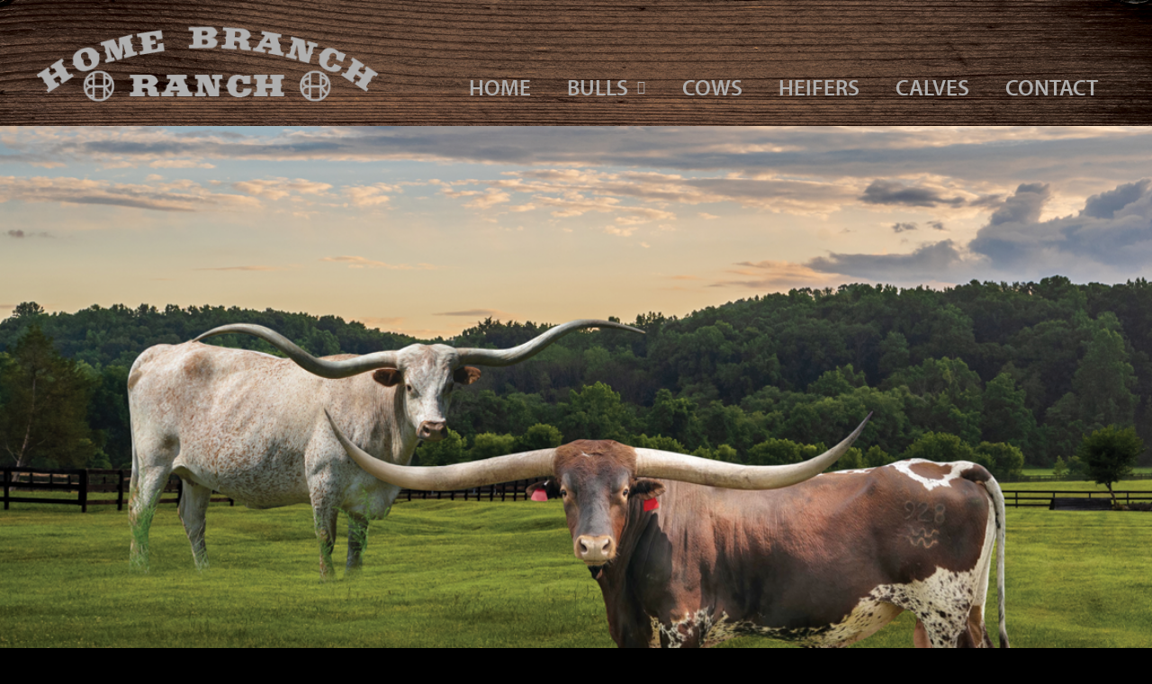

--- FILE ---
content_type: text/html; charset=utf-8
request_url: http://www.homebranchranch.com/Default.aspx?AnimalID=107997&Name=HBRMonikasLegacy
body_size: 71938
content:

<!DOCTYPE html>
<html>
<head id="Head1"><title>
	HBR Monikas Legacy
</title><meta name="Keywords" /><meta name="Description" /><meta name="copyright" content="2026&amp;nbsp;Home Branch Ranch" /><meta name="msvalidate.01" content="10AEC6DFD0F450EFBED6288FCA9D0301" />
        <meta name="viewport" content="width=device-width, initial-scale=1.0" />
    <style id="StylePlaceholder" type="text/css">
        </style><link href="/css/bootstrap.min.css" rel="stylesheet" /><link href="/font-awesome-4.7.0/css/font-awesome.min.css" rel="stylesheet" /><link rel="stylesheet" type="text/css" href="/javascript/magnific-popup/magnific-popup.css?v=1172017" />
    <script src="/javascript/HH_JScript.js" type="text/javascript"></script>
    <script src="/javascript/jquery-1.12.4.min.js" type="text/javascript"></script>
    <script src="/javascript/bootstrap.min.js" type="text/javascript"></script>    
    <script type="text/javascript" src='https://www.google.com/recaptcha/api.js'></script>

<script language="javascript" src="/javascript/animaldetailcarousel.js" ></script><meta property="og:image" content="http://www.homebranchranch.com/Photos/fullsizeoutput100.jpeg" /><link rel="image_src" href="http://www.homebranchranch.com/Photos/fullsizeoutput100.jpeg" /><link rel="image_src" href="http://www.homebranchranch.com/Photos/HBRMonikasLegacy.JPG" /><link rel="image_src" href="http://www.homebranchranch.com/Photos/HBRMonikasLegacy0.JPG" /><link rel="image_src" href="http://www.homebranchranch.com/Photos/IMG3687.JPG" /><link href="/Telerik.Web.UI.WebResource.axd?d=PMrIT5dOWaVYIcpFWUE4nM7uSL-evdKDcWDBRtdMmWKyhC_VmyOTM6RcCfxBLja5ORp1ecehI88FlTttEUegrlZIUmsWvMusFOwptMuEJWs-d42_Nk8v9Ha7DSp4chO10&amp;t=638840874637275692&amp;compress=1&amp;_TSM_CombinedScripts_=%3b%3bTelerik.Web.UI%2c+Version%3d2025.1.416.462%2c+Culture%3dneutral%2c+PublicKeyToken%3d121fae78165ba3d4%3aen-US%3aced1f735-5c2a-4218-bd68-1813924fe936%3a1e75e40c%3ad7e35272%3a505983de%3aa957bcf1" type="text/css" rel="stylesheet" /><link id="phResponsiveWebsiteCSS" rel="stylesheet" type="text/css" href="css/responsive.css?638929942655171721" /><link id="hostdefault" rel="stylesheet" type="text/css" href="/Sites/0/default.css?637479354207077143" /><link id="skindefault" rel="stylesheet" type="text/css" href="/Sites/371/Skins/skin.css?638616727545690175" /><link rel="icon" href="/Sites/371/image/fav.png" /><link rel="apple-touch-icon" href="/Sites/371/image/fav.png" /><link rel="icon" href="/Sites/371/image/fav.png" /></head>
<body id="Body">
    <noscript>
        Your browser does not have javascript/scripting enabled. To proceed, you must enable
        javascript/scripting.
    </noscript>
    <form name="form1" method="post" action="http://www.homebranchranch.com/Default.aspx?AnimalID=107997&amp;Name=HBRMonikasLegacy" id="form1" enctype="multipart/form-data" style="height: 100%;">
<div>
<input type="hidden" name="ScriptManager1_TSM" id="ScriptManager1_TSM" value="" />
<input type="hidden" name="StyleSheetManager1_TSSM" id="StyleSheetManager1_TSSM" value="" />
<input type="hidden" name="__EVENTTARGET" id="__EVENTTARGET" value="" />
<input type="hidden" name="__EVENTARGUMENT" id="__EVENTARGUMENT" value="" />
<input type="hidden" name="__LASTFOCUS" id="__LASTFOCUS" value="" />
<input type="hidden" name="__VIEWSTATE" id="__VIEWSTATE" value="xojH9LGOXNZWSni+AUvtJ0x1m4duKLBrOpylB+Q/b3jQHXNz0vNQrPJx9lSig9AenhaLmt/Ic6A92pzztw2+4znG59iIimR45DFa59bSP1GOZZpi6qyfV/[base64]/WBT5LvmQeDrYiOUu2J0TNJEllHQK0UnK6sHi3YMoxjQRSz/DnFODX0xdt0YLQzZbCb2xwgqL1POnjSHNEx8Iu7BsfVakcWDP3DzaamAKdWv04w+leFcg8G2i+lnarsGxeUX0/caOq7dZ3oCwBoDhazpHEc8FzkrXbcq3lRNtvBrxx5gx5Xh3wtCMFU4uD+aE1mfyoQOmuqup7/FpW4CJkyWU28jvpML+ucMuO1LR7IQBLSBljHPSDvcVhVhyTKikcuM3szHRif09/rJcisgc/eCR9EIm3RnkTQXNpml+jpRu4TzoUT+G23FZxk84ciWfXdZBGns4Wz0c7LBLZfsVGTBoI3mYyvriHuM5cfHY1OhZiPXwykq09XhASHEx/7+Kr4bfzoE4tip4eXno6qtw/ovZ01i3iXD7363uxKx/[base64]/AwENOLwsTR9pJ++J4CRNMcajgQYjik36wx6WcV16plJMcO+tSblMJebKSM9fwhudmrQvfGqc2nuzlFCVc87rlENnZ4bB5GSYX7k0sS5SgOHqJ5mih5rbuIdMEXrP/UZLizFmf61htHjgDRFxcB9c7KXkIqhS27cbTafxo+37aFg3MwVrmiKOX2rJaGMAtx8zIklW8sjEorxNQs7jO0oU2PrCKGMjqKlKDiSIFWcYv8f+tLs7mDtc4sfXwKSqjfWpEsfTLTP3YpqRbz0ls9YpIyxIlNvOVL4rOzJto/rv+k/wMdtr8wzelzUAg043AxxIG4dE6RkzUyWA/6+fDJwSnx1FOd8sQsQDfrNaub7BYjD7gxQ2ofRzTKyNTV0ynFMG0pTbzgCHJ3tq534lCyDCV74kbUswhb+mwPwa0CpzS1wrp2sfWTqNtXSeJLIK08DzU+oFQoWt8yeSMkvSuzfR/JBORHyzQMnlDbTpvPY9xfgaJo7D5WXIG5NQz1/zmoijcOVGP42CG56RcoNUlZAOrYUCDbYLQ6YzszbEoR6RVOOG90uf2wLT+FijgcIiMdrYPYCOhjf33fs6XrVLsR3S+ULAkxIOMPl6Yq6PhTnFn5IweinT9am9x14BW2JNF38WENMHsrToxcqJw7hRvd2fY67LZFVihbxo8qJ/QstvOm470FSWyJz9sPxzEOFzGtd0kJwYsbJzPCuuos0JKHitEmT4goxbSFj9vqIiGzMs7hhYuv8LIZU++ffq0RVIbX2TOv+UAW+/l/HwwidI/qxtZLEfhMRIyGif1+7Nj8uyTp0QHKGyARaaJI/eovdqv03U15G/8OCXcaaZvhXXLW1K3JPhbEjsXJDyKMxMaNo3cHuY+bwI+/[base64]/+dzf3h617NdShuBFn5VjEEok27nn3zhU+zuePDh+8dD0hkL99KVhW+F7OyAQht/LTP77qhHapSRxEQYzX5y9MdU+lJd+5uJMF7JSdC0IHlEBtHPPUkWEoJc7nJQDZoPI+OiINg2UqXogWJByo4Q+muqScB8QWX7k5CcpkkzR+pVxPXIY1ox1afitsiu9eQGYDt7bQZ6HSXZ8lm6baEa4Dt/E6G81mDdUV4eRtW/w2mC1/qwiX5D4wGQDJMkc/4d1xpHGP4uq0emN8npwdm0Uy6OcMwpM/nEU1sjBQmX7IVO0YKTb4dXeFMStgoIRH4X/kqzSBC9ukDw1J1SgIr214YhfXf/LSK5CNuIY5nhGCkehY7URIbjr+pJ8/bVbm0lHLp1LcZdMaEXOCHkvCuWVpH+ciVgg+HKSqvmfhR8nXkW8tsgBRR3JPFviDqJFKr3SUwr7us/+3F1XXv0StmqpiYJc/c/04Nn4pMob1B69i2lfGyq15brQcpinA/1ysrEMmVIcuoJP5XjnPmLsTq5/LhHm6bEE1x40BuBL8igL1lXNmxYRneSgwlOuVRmiNlVVkBqkXIBGW9DB/kp9WLb/s7h7aIRkkC+ev9f7mkk8x7c0aLVMfBvADTFr9B0jx04qxZsaeb/fisyuTg6oXMnuqK8MIlrSclDRe+vEla6pItlMVXA5XYYae0aNIakftiNhdEPcZyTrsols1wfAOu7Q8oFeiybDUCn/[base64]/[base64]/tXqKIE8jvYd0bdNTvvT4qv9ZOPphuQdRWji0gMm1IqisDkwnTVAFyeuQ8moqqsAtnspsciwyR3vpq7hg5/xDLXS5skkvCguqEoeemKxGsHoeipriNM82AsMC1DQndhpbTqtkxFnYqqXA9wL1TrzC4TWwytuUPA7QVlduZ8AJVfC2MnRVsTxg/pMMH68rOdt3wfaNHGh3d3PVIaYx6E+/gZjK4x09dko7RZZ8K7nnJ50ihF0W1N94kFkl5vtdDi9+7d0GNSXxBg8RYsjEYzKWigehYfIP/i2/qAjY4iLGO0Zg8Ac/Hvt/xtStadbxP6Z9HfG39W9LDH2fNc5nHkNCWE+ooVovF+UvpwxobwecbxhPef+IsBOLMaY9W3FFcmTW/woG8P/2Aaxn6W8mfvXf+tRg/Dgbdzs4X4Hgb/nPon4GO6W20wf192hkqi0GFSHAM+PW3sj0fYcLcz172GY8Kozh/ChVaFuYEsDF+ASD7pnUDelmqBseET1GbKerfmhlBGDcYfqGC83xb7LQBZUU+VQjawy1PgXAfUaQ7BHKp/ZZFhrqoob49vrI8oLz+F5pG6CTDX63pqFWmzqHIRewVgDZuhYNxNok+MoVtwZEUi+B/rCjUrbWecIoYQOEZyktzSa8rM2v17KMRxH3+QHMv74FT3hmbv9ykR9KS1uagw6NnwB2TMI+vDgGxjXYHawXjObaOuZwN3f4yDpize4aHPfN4PN8BfUjNbOvrQyw3H/0s7tkp25WThsceTZ+wVdQUXokMAXe1b5r4QPLK7L11G9O5Xf+drno9qBJ4/[base64]/cKhfs+wO98zEeGwSaU8FxDS/h1qy2yUkUDYyWia16fcRZjIhWMbPysU9zXXxUBLI7nC/71vHORyX3/RFYa7ucU0zk3Gx1pMONAYMGKQbHBlShZHiM8J6gLSCq2IlWKnjAVcRmpTlE88NhwC+/b2SFwPJYhiwxZ8y8Mp3FrdfxB+/RI5W/1FKz8KF/ezIGrgSAbrbG/XQTJnlDGP1zeabnTuhAqN0NRoKW0/egwFbEAbHHeVAUBVgPPC90CKruZdb5QZvLVklyvC4aA7XztBRD/TK81tMu5W9pXoGRnw+LDoDDRqoO8d1+H4KGVpWG/9gmp4nE29pe3BHPFChzlJkE5ng3jeAWGz+n94JSCoxEWeKxjNnQ+udoOU/LNyMn3t3ilLLXFLKngf4zGwqjMWdtmmLdglaEyvKz43J9eYc+FBP62iKBvMezba9r/cNHCG99QZqqAkGttob4JkNIt4ueilms2sXOgCNfhCHCvXaEd3tRaKsv86ALxVT+jnopCxBisFlzmskncmfcCi4N/cgibW8itvUenzpjBvlwad5DQC2mjZm2U7Iiml4GNcfoOCizF5nqEuox88Zmzj+sdmI4D6fzzXHo4+owRNpRPN3RMqLqLVHGSFF9PNZ3IZbVMuq5OgQNZUwZ58B/twWqHb2slp+8DC7PGhbxKFEcoo9yXjst0xUeMX3Mheq0Kce+1CshcFQqXRhev5+ITzScUzHTtwlABVwKM6clJrCW0xfHpzvPWUpj5isHb7V70MuenA5jA6G9YUKsheBGRZkesvDw/CIC7g/nZK604M8zruoROuCZYZThHeWnMTy5siJqk58VHXomh5DZ9xwouL7xAO5P+scS42uhYT6lkhT6TotAgpPMh1/RdcbuwIxUNZBBkDmQ7fTWmNaiGM4/41pdftiTrwWu5/PRrb5JniEGEDOL6MMpXYIzo1Yi1fkTm9fpBYYRLSiHSWHGRfqDQe5A84r9V1yO1Ks8OkZbuvuOmBBezFxiIVSERKgjDhTlygsy/XC7imVvz+O55Qd63Up6Yy/C67TxqfdgQZTab3cO/i/VIVnnli881llhS3dsVJVcovEVXXCjLuwfYoc9SmP9Sn9RP2u66ZQ4AcysoXnanjNG/+cui7r93XtuKxK/NMDcnm//HMu7DfB0z53OX4XdnAn2TA3tYj6ICKn2VOINgDUKY9BD4fgA6fhJ/7T3JQlqRlogqn46xSiKBWIyoBdh+ieOAEa/biE3uYIOdYohYWQ2tsU3DZ+xP/HWbWJeGJjHfA3tsm8FsKwb6+ObRt95k6smC8QWPB2fKDVnqS/EpBhgJ8nUiI3nYZNj9P2o4ufmbZpLtAYLUMG4Oc6NVGjMsPM2h/V9nACLLYKLV55lv8QGd7HBkYSwugljK88pUdtCzLiicBlXIVpW5cL+dq5ONwti0S/hwVaQQHGBByp1ChgGhDbezWI40slO1rrUE/mp1r4kTuT3Ld4qCGDIgDdm+Jy4suJFN2HnKaGfzcy0UYkOhOgTG0QluIyUH11uVa45CHe9PAslCVO508pt81t+FNrNxftENf0lQrCijm6/c9OZxka6H5u/Dp/[base64]/EImIduulJHHpvacPEZn87WYQfF42Z6jgZU9RHpSldifIwyT0wPtkjjLxyRaKXfzChkFkcZywu2FeYFIOrizd1QTZi5VWGbVTtmyNh9lCYnMoXip0F7P9DEAr9T0ujB5UqhJEyclBS8yNyt1bORsfZachNPPWUjA85stggBDMi/D7W/fJRSXVY5CyBj/LU4OUGZqzwIWri+ZHeTfk8NikYyvdC32xY58Cepb0SMpfbtjb1zMRtfXxqrd//[base64]/F9lQIKEXZsx85ZXVZp2sqwjlOZSKM1rbpZyoLiUg5jEl+iRUydP82EKC0830LqFtLoyxWWzKTAVq0NH0xDcvtbF/T4JgnBOEYIVljEOWoo8XsTDBw2QMb3r9bw5hH9QjxHKSo7jE4W6uZdOnGkRBZW6bsKDvxuOzeaJmyOz2NYdUh0fE32uUFoGQmK4/Zv+qHn2yoTMzNBguI3EJXy0g0SPVklb+UsbffxV3j4WQcbKd/mtyr+yMoN6Zlm+CXhfE3PTEHHv5GcLSiFRfNtsUDcbWH8NE4z0A2rJZk1gzCF8AGUZCKzmWZaxlGvY2N0ovpmxeB7cPf6UQme1TvD6MGdG34a7X7yhKhAzTStjPXNv/AnrlkVp0NJKDLfWU9QPlAVWZqhbY0gTj2AbKSTM+sUJXaqFKET+kiMi5k4Wk8i2/Mfi5hBCMmDUKweI/wGEC+mNvXz8Yifkwq1kADuy5apl/UnRSRdNZ6bMItQWKrGXnz459i/X7v131HqH6A4OARQ0VxS1tyIQtUa08inl0Kiro79ukn2Gyp3lSghKClXN//u0NNWUH7TNkq5P30NskSNrZRwCNrWb0+Z2Yb398Cam4gMQJ0QjZaMkwtsnnQK5ym4keHuBbS4HukohUm/hNm9lNteIIeb7qECVqKripBtEp6TpTlR9nkZHSlESIE/qRoOGBFGev1KStZMmDE+VT7EeGG1mmtBvFjeaXUi1mTe2ZD/Zs/plz0um/u9r67Pn2Ro47rI24P0JbxNtmB7hUBjeiR5DcKUm4cHSFUL4etDUAC3tjIlkGN6u/TOKSCJbLtoIDDhySboh2X23wxTE7LUXiKfQ63kDZC40wjOeetJJKjP7C6U18Vwewylnz+8ym7J4JgCmjIWuvrtmFKtu36KCYH2sUTGA+tJXxoLI68203vndB1G6+eQHpI+hEZ1zmVlC0Pkhqd+ppb15l7b+M8tTvWrPPP/LRTsNhlROwU+W7mqJKxuM0clth78W1sknIvdSFsdis/IHaTlAvfZU72/WAoqA3x2kkNVcLHlO8ujyHx0nhtSRKiS/5/ky3ZnJjsuA2vZybmy9dLCP4YCpB5YU2b/Rgn61fkOu6XIFDbHyvYjwnYVN5Lyr0tC1YDTocrbYyJw8kKQ4aklnOunWbx8RX1YJwMXA65m9wsTQfYNCeNK4ReajMKtigCvn4xcybmF665AseEFbYTH3AFgTE/Mi9+jlFzGhWrf/cZ9+b2vHkrL2A3fXdGKAfweAVr84TGvimjGBsMN2JYIW+sNOrUG0YOd4lfbCYWKaS8zfi9DETcz9LVj1P7wRN7cF4C1gfHG4zygGXtyJ+DLZu75iFjTsVfu/rumQkUsJrBrnDMu6Vs9DYuLVOQi0/s+U57rxsYsSSmf0znS2G6HRaUs6g4RjPNwCPVrAEHxaZDlpxPxfBCANfxTVrk9M9HOdDWMtP/DtMHI2d4RHz8o6hjWHLeX/KU49vxM91jOeb3d/bOVF9nL/bT/klBwj+cWfam/o0m+ev0qXObICEjE2CWSoqJvemToOwe0OGWXdv3D2JImKTQLF6THOEzA8DCiQ7bj1T44FulvxI2ZmRVV5AEme9qTW2qXCmdDlfkstHBGgX4IWZRMnYNoZg/tBXmX8T77xLIXnb9ut/QjJzA81QQQIgLyoK7mSSjIaFXfZeRRuSr+qjYLBuA0lR4DOXTHKgNeqJgWNDh8cpPF+UxDMQYPMYwR4iBeetF4dLcKwcwvUgkSVwXjwSUc24YfAvKgzhm5aG8eQjbMGqit8cBKMf8rVvOXWrn7lO1ygROjQE9f/qWUikIo3jBwhJklypZayXTJ/BC/yi/Enlam32rMJyPp6gTRiW1fvKIe6BibFUgGtnC2Yb8D6r/hlobdptWrBSFfkw/bmnNF41RpqA7t1CORsaXY/bFcMh6qe1SCQvQpHQiBXxsulmstAGk7HUr9hbTVvvrHaJY9wRgIi87jp/+mo6ZOzUrSb0FkV97cNbd8KJdkD4oLye2NQIcksK8uTqq/sSRuQAtSKkd0PPfuVq2PDusduC2gKI8ilznFdehkYre1PSZ9SWBZq8yIZlZwWlQzJ1jIIDQvm0dM3nVGzgyUaX3qydqBSe95NqilGDYnaIqnP6hs6ju+/w2mmyGbjd6ULrc0XCYEOPu2dRpQA+1GQyp4dQrqrjSaExWMc7R20kR3hYOMlqB+eY5mb5JX75mWSiMqRWY6HabpKbfDdF1FGer2TKzhZa32Nj5O2Yvvf3aKFPVS7maB056bFtGBnjUBG7DsHVHh4YSd4QCE54dA7cAgbSgM4P/LKgy+KV6YmJC9s/nc8Q32eOkh4yQ9WTGXlNdXdiwc3OvcomRe8MM2OwMxNti7zAzNFEJzuBE10CefxDVW1CH4CxXfXQ8OlJ4bK6f5zXDWpcXVI/TEzanymFb28VE5ahChiGjGX+VW4gtJf2uF68A8dEJH+S+uVZ2+faHqsVwweHJauBoByFlGRuWLdd1gNk7uVnLvGJ3ZpCR7/V9mFu2sr3pRr4MtwOWeO4eLemq84YkyTzib1jmdpvry/jHO5KHhaFFKF2wK2sA0OhkySwD+TAXgjGutujALUAwk+bHnmyB2neKp7RyReW5cM2gwTbz5Nt6bLNC8/kfXKOKS6v+xeHQ+8kH6DOEoCc2qJN1k+8M/vRLpGyXYURK7r/VVxCF/RrO1sB3KR0NIgcOqx6yGPooHcu8H/NqRI8OFn5coo72cKuFWe4w19SFDaHrxZZH0Swg3WxuhvnQEclupoMM7nBXR4DhFAeZuagRmezWxQWTCX2dMv/fgZfkOvtsrGp06v8bB+K6qBQMs32FtGTDFnuyGO28Di+2iAfDzw2MZZRC5QbLzMLr8xX2qBcyaZj+aMm+aKP/BblXITMhO763aMsDtPqY9eBHlSXTDVOQS/Of+TSG1kZloPaCMRXzYTVe6GL5p3JYWLp1zgMg9gNJNGcQSlL1o64KQrq8oFceoUNx1rb1sIwKM7Vbi4X5Kvg+KZlgeXg7CUDC9ieleVUPNlv3ju0qveS212e4Mm3EauNyNtupD04RQl1b3C122tXJ+gc50jOnyErQntmJBUMlZDNQ6/9y30x92UoF+GK/CGqzX0oldGj+yidJLcAADzC/IQR0vWlK8tN9CL3nE/EjAIUiAQ9CC9B3L3yDNBUzPtBZ+9ZIIfLvK0N7efPDTLzTKZ7C6yp8MsdM7yLKQB3vzNw0PblRj2XHvAyWMxiEemPNSOxxPJNxaHk7Tzw/DwWPvwNwHZeM8Q/mSdS0RF2LiMtlGcNG2EV8Hu3aU0golBX9RJ01JIgzjsawYq8H9SYyug3qo/[base64]/tZI0oi0yABfI0CFVJmURo6MIqec0q8p4dfKD3V+o6tzoPVj0cmzcgOAgzlvOe51T0uzaBHfWxFp/5x2Ns7rH/P/1FYsx0geybtsO5WoO7vZ3n6we8/P+Y2zG0Nj8U3TovkXJIqRGylKyfD5BSgtQHS9TG+xInRLfAK5w2QSY4uwPcjQGNL7+ejW6vytcpaW+ovdV7MiuHFwWSOjeOvZnl4zHxx5epLeRCojLOXpPO8b/xrRrSg6aTjOvovNMWW7ox8LBRJxUzTtFSf3nplisGXJtWPRZlL9qOacc7NxmPd3+9mhWuosxhg5Ye4icRL25+vUJ7kPeZw7uUNGYZtyjQqSN63pppo7le3+/gE5satnrmPtcRtQodvSRGZefCGHWctjeHiCed+4OKAJqVmz6Nodbc9ALGmvsS35plspLKoKfBIMTjveuWaplUsAdGkzhpcegm06ElEFud4KZn+rqWejm+IwCx2QdFit/ZBlpnpGejUSa2Liy7W3GZWmfLBSHu5Nmhid+5aBMDgPIOHSpnIEpu0oyFd52iugRHps/6dyw6BIXGPQqzVw41md7sqPwNikqxGA85KHhfq9f5vA58UMcm4oB4LbJoAudaPZoB7iB++uYagQNgiEIbT/RzPogJp6rS0JO8MaL44OPrA3TcBKFQmA/6Tjd8T7gxEX/+6MBN+k4oqtEM10+j85lgfgTtz1amStFriHq7P2SbN1Om7Vq31ke3aBq1nq6uhGE9aPOOrUzcT7JFd3zglncG5N29BeHRJhO0GdHv+CykdkqXgVSdBWFCz8lb6KycXZluqeTWqHQoJyXlHg0CsUY9MIThXWGb4GFLGL4aVP/D74cfpPUJ+zb2ICHiVwRg+Oq/rxFW9QceAAcXWMW0sJLSMoqFrfC+yQiGfQooZhEoH8AEvih4wTsiIfxTasUvY7sH53FfNRUOtI5yU0RiqNrSXdq1JeAv3Dd8mb0UUK8QGT+Sb9d3X68j4/1KY+sWtqkCGAPGJBjo690GM4V9/CY+WU1DdppJPE3rpV8+eXT+BexnLJS6EZBkffFg/z1zvn9LVEe0RgTneEKMsnOkPWs6dsW7cptuRsc0iiZj8DsYMgni75U361WMw1ElvJ8gtYtEO0HQKkCz6oVsYjz/OuCPPv8RfRZSJciiIPcrcoKrmNhsMMxQY+PcSRhTincEPOhcEN+aa92rjkgZDLm9+TjdlJeyDs2m1sdjIrKSG61Z6ZGJ53X4SKJJ6VSDs0x5M+a9hjCFFtfBRU/f01Usp8Zm9vt55MhzBk8ENit4c4O3kUgE0y9xLRYSyTo64oypusfsZQ4vGxcNS87vR/3IqeUceaRfRCBhTKJR/VDn7bJ876A6NrBzHTxJGE/clfD+qsihFsrF1opWVsEDi5GQYqFSDZxt/sp5FqnwN1c5Z7/x9lO6dXSvFIzl6MShFu7y4dWgmidLQe8Y5LRHGHRPHdGWap5zwEtGTi58zM8TI9DueyGEvU8GY7U9R1yG51fp+Yk8EU4j1HsrCWfC8WIdcbyO3gVCPmhAIkLQ9c8tjVVc3OFdWEPt3p0GvS4yKnFHOBLlfZb8Tm/LWFAVsXN2lcRkOyuR5lV0Q/CVDODAFFE0KhVQfAWh8v3ewV+mpVodvXk9iGwGeCSQLQpEs+x5OFox+Z8OO5ddzSzgy1jww53f/YK07s/fDi7kZq5pT5pKx3KCVwzqPbaJuxI8KoPWQpji+rjnARTy77rkdHvmA2vYYKWySxAGvmubl1SF1S4vk8YGmB5H1FyT5qU/fSxGXLAXm5zxbdvgWB2LJwYMh2CK/wp0bBXgj16V6PJsI5ldCQ+af+tO7QirqS+y6a661qPIqNpBT4qfinNU+Sv9V03wXcZ3UbZh869FL91XMUMSKQ5V4b8jq5TEc2Y5spTJuv8/DZF5vN3+GTyciyEnvqFcVNL85Mv/HkVcd9gYy/GQXbQiuEXqOnJYZiRwM3khgvhexv5S9ltl/nD8GDSom+ahi9S+ajp8AkmagnmKcU1nTdZRn9ZXYI8SZEUJ4m1e4OqAFyCHwAMAJLly+ZbJN4VFpLaKZZJxR4V//MacwkGMsGGmL34nDbji+2Tc8fY/0V3gQrqUUIgU2S04DjkCGf3BB4VMApltKPk+UaOKmIhqitsi2GI4ASbPEZZONDMCA8+UC5CzJvvsoNils1DCxc1p4jAaY2wGjWI8PT45NigngXLk89PryQa2GP7MoPe3nki3H0cyabpiCBM7We4b6JYx5UsaKU+tsUCPMvexbhi4gOcCVqgd/A79ok/zIbpbCjP275v6poNCDj22ZpZ1o27Bh8na0/vnzkT7vDrBbbc+a5d72o2oGYAkMnjlSLXfNfA7+yHNPKG/[base64]/TqA4JxiEBhvJrxfPoFe4K+ztrC2AHHcOYtn6lXJrtnGdZKcssJI+ApaDA/ntlouzEDGoegWoSgpekwkiPkwzBBU/2rHxjiJS6fUZQwHy3Eh/Y4f4ZNIBH7uj0Zhgz8LQR6GU19oKS+FokpUvW9PE3nNjMuEuw4i7PQZc6Q+fhQ+17byOAfNkcYI/92n2z6iAKh/U6ZkddURkwjlFiF2N81pcblTJyXbzr70Yl3HK7DDMGR6OvvFF8lZ+BPE6Y9K6yq/L3IlW43nf0zgykBH0bCcM6TLCw+Hk1/[base64]/WeERA9s2+v8qxL3FWOps8fO9k3ZEUcu6AY/HfIaIPjlW4zFg8su+LK9g2/ddLXubdTk0cUNFIxnZtWMDhlTgHzyA19VXcJzLPtqXtJVorBssFAbCP9mQG2peHLY9RaoN9bSDSRTjHWdk2+BM/3Kr8dyzNtYyi/ueYI2kMtq4PAbRPY2ZDO1witKWYqFEUzI/ZOxM1pF1OP1Ia47NN/X2Olp1LXApTQVbO/+os9hCjmvjT6C+M8hbwIjx6c5mSmdCo7H5DthUwwDRYCKxEOaAEpLSyYRBTbJItgWklPnjMttp81IDDWyq6WFTUBgq7QL7ZX+7V2GfZYReANDGU2KsPX01T20Sr7S8sK0Ox2II1Fg1tLToA4qeMYDSb7uYiGlFlseSbZPAzFN66mVfQGPbUVZfm4WsUOYAiIJ7H8/3LqFUEY+J+2BZFsjFnZZdncgjjBfQZt+PEWCRf+/Vbe50JmLRWNShop7EAIZUzFXRyQvs4Pcx" />
</div>

<script type="text/javascript">
//<![CDATA[
var theForm = document.forms['form1'];
if (!theForm) {
    theForm = document.form1;
}
function __doPostBack(eventTarget, eventArgument) {
    if (!theForm.onsubmit || (theForm.onsubmit() != false)) {
        theForm.__EVENTTARGET.value = eventTarget;
        theForm.__EVENTARGUMENT.value = eventArgument;
        theForm.submit();
    }
}
//]]>
</script>


<script src="/WebResource.axd?d=pynGkmcFUV13He1Qd6_TZNZr42xUqmA1cu5uT6JWy71MV02kNwuLGL617JfsWitqyEH-aZNltMZEefcYkF3E3w2&amp;t=638901356248157332" type="text/javascript"></script>


<script src="/Telerik.Web.UI.WebResource.axd?_TSM_HiddenField_=ScriptManager1_TSM&amp;compress=1&amp;_TSM_CombinedScripts_=%3b%3bAjaxControlToolkit%2c+Version%3d4.1.50401.0%2c+Culture%3dneutral%2c+PublicKeyToken%3d28f01b0e84b6d53e%3aen-US%3a5da0a7c3-4bf6-4d4c-b5d5-f0137ca3a302%3aea597d4b%3ab25378d2%3bTelerik.Web.UI%2c+Version%3d2025.1.416.462%2c+Culture%3dneutral%2c+PublicKeyToken%3d121fae78165ba3d4%3aen-US%3aced1f735-5c2a-4218-bd68-1813924fe936%3a16e4e7cd%3a33715776%3af7645509%3a24ee1bba%3ac128760b%3a1e771326%3a88144a7a%3a8c2d243e" type="text/javascript"></script>
<div>

	<input type="hidden" name="__VIEWSTATEGENERATOR" id="__VIEWSTATEGENERATOR" value="CA0B0334" />
	<input type="hidden" name="__EVENTVALIDATION" id="__EVENTVALIDATION" value="QaJXga0MqWinFL3mkKIwwsZk9CfVikKYLzRmPWkNxG88rig1ZnveVqlsoEFI8mOZbhsMJPgY8N/5csz10cBKHVvk0siKc2a8avS192Kp1IreAKV4+98JI/ZgRfTg99bCC71SwqMPASMAFvvK83SstRxg5S68zb5SNt9yEu6ZwOpRKc3qu+9fC5UaWlr5TypEt2FE9Cx1s7GFyuS/RdUDhfZ2ootgej3sNabx5SSvCEc=" />
</div>
        <script type="text/javascript">
//<![CDATA[
Sys.WebForms.PageRequestManager._initialize('ScriptManager1', 'form1', ['tamsweb$pagemodule_AnimalDetail$UpdatePanel5','','tamsweb$pagemodule_AnimalDetail$ImageCarousel','','tamsweb$pagemodule_AnimalDetail$uptPnlProgeny',''], [], [], 90, '');
//]]>
</script>

        
        <div>
            
    
<link href="https://use.fontawesome.com/releases/v6.4.0/css/all.css" rel="stylesheet">
<link rel="stylesheet" href="https://use.typekit.net/myp7ptl.css">

<div id="amsweb_skinPageLayout" class="t-container t-container-fluid">
	<div class="t-container-inner">
		<header>
			<div class="t-row page-navigation">
				<div class="nav-container">
					
                                <nav class="navbar navbar-default adminHide">
                                    <a class="navbar-brand adminHide logo" href="/">
                                        <img src="/Sites/371/Skins/images/logo.png" alt="Home Branch Ranch" height="57" width="380">
                                    </a>
                                    
<div class="radmenu-responsive">
<div id="amsweb_RADMENU1_radNavigation" class="RadNavigation RadNavigation_Default" style="height:30px;">
						<!-- 2025.1.416.462 --><div class="rnvRootGroupWrapper">
							<ul class="rnvRootGroup rnvGroup">
								<li class="rnvItem rnvFirst"><a class="rnvRootLink rnvLink" title="Home" href="/Default.aspx?action=home"><span class="rnvText">Home</span></a></li><li class="rnvItem"><a class="rnvRootLink rnvLink" title="Bulls" href="/Bulls"><span class="rnvText">Bulls</span><span class="rnvToggle radIcon"></span></a><div class="rnvSlide">
									<div class="radPopup rnvPopup">
										<ul class="rnvUL">
											<li class="rnvItem rnvFirst rnvLast"><a class="rnvLink" title="Bull Prospects" href="/Bull-Prospects"><span class="rnvText">Bull Prospects</span></a></li>
										</ul>
									</div>
								</div></li><li class="rnvItem"><a class="rnvRootLink rnvLink" title="Cows" href="/Cows"><span class="rnvText">Cows</span></a></li><li class="rnvItem"><a class="rnvRootLink rnvLink" title="Heifers" href="/Heifers"><span class="rnvText">Heifers</span></a></li><li class="rnvItem"><a class="rnvRootLink rnvLink" title="Calves" href="/Calves"><span class="rnvText">Calves</span></a></li><li class="rnvItem rnvLast"><a class="rnvRootLink rnvLink" title="Contact" href="/Contact-Us"><span class="rnvText">Contact</span></a></li>
							</ul>
						</div><div class="rnvHiddenGroups">
							
						</div><input id="amsweb_RADMENU1_radNavigation_ClientState" name="amsweb_RADMENU1_radNavigation_ClientState" type="hidden" />
					</div>
</div>

                                </nav>
                            
				</div>
			</div>
		</header><div class="t-row secondary-banner adminHide">

		</div><div class="content-container main-content">
			<div class="t-col t-col-12">
				<div class="t-col-inner">
					
                    <div id="amsweb_contentPane"><div id="amsweb_PageModulePanelOuterpagemodule_AnimalDetail" class="PageModulePanelOuter">
						<div id="amsweb_PageModulePanelpagemodule_AnimalDetail" class="PageModulePanel">
							

<style type="text/css">
    .Content_Wrapper, .Boxes_Wrapper {
        overflow: hidden;
        position: relative; /* set width ! */
    }

    .Content, .Boxes_Content {
        position: absolute;
        top: 0;
        left: 0;
    }

    .Boxes {
        width: 400px;
        height: 100px;
    }

    .Boxes_Wrapper {
        width: 400px;
        height: 116px;
        top: 0px;
        left: 5px;
        white-space: nowrap;
    }

        .Boxes_Wrapper img {
            display: inline;
        }

    .BoxesSlider {
        width: 400px;
        margin: 4px 0 0px;
    }

        .BoxesSlider .radslider {
            margin: 0 auto;
        }

    .infiniteCarousel {
        position: relative;
        height: 120px;
        text-align: center;
        overflow: hidden;
    }

        .infiniteCarousel .wrapper {
            width: 272px;
            overflow: auto;
            min-height: 11em;
            position: absolute;
            left: 0;
            right: 0;
            top: 0;
            height: 120px;
            margin: 0 auto;
        }

            .infiniteCarousel .wrapper ul {
                width: 9999px;
                list-style-image: none;
                list-style-position: outside;
                list-style-type: none;
                position: absolute;
                top: 0;
                margin: 0;
                padding: 0;
            }

        .infiniteCarousel ul li {
            display: block;
            float: left;
            width: 136px;
            height: 110px;
            padding-top: 10px;
            font-size: 11px;
            font-family: Arial;
            text-align: center;
            margin: 0 auto;
        }

            .infiniteCarousel ul li b {
                font-size: 11.5px;
                font-weight: 700;
                font-family: Arial;
                display: block;
                margin-top: 7px;
            }

            .infiniteCarousel ul li a, .infiniteCarousel ul li a:active, .infiniteCarousel ul li a:visited {
                text-decoration: none;
                border: hidden;
                border: 0;
                border: none;
            }

        .infiniteCarousel .forward {
            background-position: 0 0;
            right: 0;
            display: block;
            background: url(/Images/next.gif) no-repeat 0 0;
            text-indent: -9999px;
            position: absolute;
            top: 10px;
            cursor: pointer;
            height: 66px;
            width: 27px;
        }

        .infiniteCarousel .back {
            background-position: 0 -72px;
            left: 0;
            display: block;
            background: url(/Images/prev.gif) no-repeat 0 0;
            text-indent: -999px;
            position: absolute;
            top: 10px;
            cursor: pointer;
            height: 66px;
            width: 27px;
        }

        .infiniteCarousel .thumbnail {
            width: 108px;
        }

    a img {
        border: none;
    }

    .addthis_counter, .addthis_counter .addthis_button_expanded {
        color: #000 !important;
    }

    .animalMedical td.rgSorted {
        background-color: #fff !important;
    }

    .animalMedical th.rgSorted {
        border: 1px solid;
        border-color: #fff #dcf2fc #3c7fb1 #8bbdde;
        border-top-width: 0;
        background: 0 -2300px repeat-x #a6d9f4 url(/WebResource.axd?d=GGZuOoGk3rktUs6hQ4y52R0V5dTjV4oW5fpDU3d6XmNsF4laJnOh1Ck4RhYZH4bDenKzZ9KeDhaP4LrwlE8AS0AfYuBf-ccWkDQ6xbX1KVp4qZhB0Ly-EZl99rh3Hr2aa0To_bbdG6NXSXdqEXJ-u8QKBzQQXTYYTg_sgdFChZA1&t=636138644440371322);
    }
</style>
<script language="javascript" type="text/javascript">
    $(document).ready(function () {
        showCarousel();
    });

    function showCarousel() {
        $('.infiniteCarousel').infiniteCarousel();
        $(".infiniteCarousel").show();
    }

    var initialValue;
    var initialValue2;

    function HandleClientLoaded2(sender, eventArgs) {
        initialValue2 = sender.get_minimumValue();
        HandleClientValueChange2(sender, null);
    }

    function HandleClientValueChange2(sender, eventArgs) {
        var wrapperDiv = document.getElementById('boxes_wrapper');
        var contentDiv = document.getElementById('boxes_content');

        var oldValue = (eventArgs) ? eventArgs.get_oldValue() : sender.get_minimumValue();
        var change = sender.get_value() - oldValue;

        var contentDivWidth = contentDiv.scrollWidth - wrapperDiv.offsetWidth;
        var calculatedChangeStep = contentDivWidth / ((sender.get_maximumValue() - sender.get_minimumValue()) / sender.get_smallChange());

        initialValue2 = initialValue2 - change * calculatedChangeStep;

        if (sender.get_value() == sender.get_minimumValue()) {
            contentDiv.style.left = 0 + 'px';
            initialValue2 = sender.get_minimumValue();
        }
        else {
            contentDiv.style.left = initialValue2 + 'px';
        }
    }

    function loadLargeImage(filename, videoUrl,  date, comments, CourtesyOf) {
        var imgUrl = "/Photos/" + filename.replace("_thumb", "");

        // clear any video iframes
        $("#amsweb_pagemodule_AnimalDetail_divMainImageVideo").children().remove();

        // toggle visibility of video player and image viewer
        $("#amsweb_pagemodule_AnimalDetail_divMainImagePhoto").css("visibility", videoUrl ? "hidden" : "visible");
        $("#amsweb_pagemodule_AnimalDetail_divMainImageVideo").css("visibility", videoUrl ? "visible" : "hidden");

        // process image as normal
        $("#amsweb_pagemodule_AnimalDetail_divMainImagePhoto").css("height", "auto");
        $("#amsweb_pagemodule_AnimalDetail_imgAnimal")[0].style.height = "";
        $("#amsweb_pagemodule_AnimalDetail_imgAnimal")[0].src = imgUrl;
        var onclick = $("#amsweb_pagemodule_AnimalDetail_hypLargeImage")[0].getAttribute("onclick");

        if (typeof (onclick) != "function") {
            $("#amsweb_pagemodule_AnimalDetail_hypLargeImage")[0].setAttribute('onClick', 'window.open("' + imgUrl + '","window","toolbar=0,directories=0,location=0,status=1,menubar=0,resizeable=1,scrollbars=1,width=850,height=625")');
        } else {
            $("#amsweb_pagemodule_AnimalDetail_hypLargeImage")[0].onclick = function () { window.open('"' + imgUrl + '"', "window", "toolbar=0,directories=0,location=0,status=1,menubar=0,resizeable=1,scrollbars=1,width=850,height=625"); };
        }
        $("#amsweb_pagemodule_AnimalDetail_litImageDate")[0].innerHTML = "";
        if (date != "")
            $("#amsweb_pagemodule_AnimalDetail_litImageDate")[0].innerHTML = "Date of Photo: " + date.replace(" 12:00:00 AM", "");
        $("#amsweb_pagemodule_AnimalDetail_litImageDescription")[0].innerHTML = "";
        if (CourtesyOf != "")
            $("#amsweb_pagemodule_AnimalDetail_litImageDescription")[0].innerHTML = "Courtesy of " + CourtesyOf;

        $("#imageComments")[0].innerHTML = "";
        if (comments != "")
            $("#imageComments")[0].innerHTML = comments;

        // add video embed or hide it
        if (videoUrl) {
            // squish the image (since we're using visibility instead of display)
            $("#amsweb_pagemodule_AnimalDetail_divMainImagePhoto").css("height", "0");

            // build the embed element
            videoUrl = videoUrl.replace("&t=", "?start=");
            var embed = "<iframe style=\"width: 100%; height: 250px;\" src=\"https://www.youtube.com/embed/";
            embed += videoUrl;
            embed += "\" frameborder=\"0\" allow=\"accelerometer; autoplay; encrypted-media; gyroscope; picture-in-picture\" allowfullscreen></iframe>";

            // add the youtube embed iframe
            $("#amsweb_pagemodule_AnimalDetail_divMainImageVideo").append(embed);
        }
    }

</script>

<script src="javascript/jellekralt_responsiveTabs/js/jquery.responsiveTabs.js?v=2"></script>
<link type="text/css" rel="stylesheet" href="javascript/jellekralt_responsiveTabs/css/responsive-tabs.css" />

<div class="t-container t-container-fluid">
								<div class="t-container-inner">
									<div class="t-row">
										<div id="amsweb_pagemodule_AnimalDetail_tcolAnimalDetailImage" class="t-col t-col-5 t-col-xs-12 t-col-sm-12 animal-detail-image-carousel">
											<div class="t-col-inner">
												
                    <!-- Left Hand Column: Image with details and carousel - toggle visibility based on image availability -->
                    <div id="amsweb_pagemodule_AnimalDetail_UpdatePanel5">
													
                            <content>
                                <!-- Main Image Display -->
                                <div id="amsweb_pagemodule_AnimalDetail_divMainImagePhoto" class="animal-details-main-image" style="visibility: visible;">
                                    <a id="amsweb_pagemodule_AnimalDetail_hypLargeImage" target="_blank" style="cursor: pointer" class="animal-detail-image" onClick="window.open(&quot;/Photos/fullsizeoutput100.jpeg&quot;,&quot;window&quot;,&quot;toolbar=0,directories=0,location=0,status=1,menubar=0,resizeable=1,scrollbars=1,width=850,height=625&quot;)" title="Click to view large image">
                                        <img src="/Photos/fullsizeoutput100.jpeg" id="amsweb_pagemodule_AnimalDetail_imgAnimal" data-responsive="" />
                                    </a>
                                </div>
                                <div id="amsweb_pagemodule_AnimalDetail_divMainImageVideo" class="animal-details-youtube-embed" style="visibility: hidden;">
                                </div>
                                <!-- Image details and Comments -->
                                <div class="animal-image-details">
                                    <span id="amsweb_pagemodule_AnimalDetail_litImageDate">Date of Photo: 9/17/2023</span>
                                    <br />
                                    <span id="amsweb_pagemodule_AnimalDetail_litImageDescription">Courtesy of Kendall Morris</span>
                                    <br />
                                    <p id="imageComments">
                                        
                                    </p>
                                </div>
                                <div id="amsweb_pagemodule_AnimalDetail_tColAnimalImageCell">
														
                                        <!-- Image Carousel -->
                                        <div id="amsweb_pagemodule_AnimalDetail_ImageCarousel">
															
                                                <div class="infiniteCarousel">
                                                    <div class="wrapper">
                                                        <ul>
                                                            
                                                                    fullsizeoutput100_thumb.jpeg
                                                                    <li>
                                                                        <div class="">
                                                                            <a href="#" style="border: hidden" onclick="loadLargeImage('fullsizeoutput100_thumb.jpeg','','9/17/2023 12:00:00 AM','','Kendall Morris')">
                                                                                <img class="thumbnail"
                                                                                    src='Photos/fullsizeoutput100_thumb.jpeg'
                                                                                    data-responsive /></a>
                                                                        </div>
                                                                    </li>
                                                                
                                                                    HBRMonikasLegacy_thumb.JPG
                                                                    <li>
                                                                        <div class="">
                                                                            <a href="#" style="border: hidden" onclick="loadLargeImage('HBRMonikasLegacy_thumb.JPG','','4/8/2020 12:00:00 AM','','G&G Texas Longhorns')">
                                                                                <img class="thumbnail"
                                                                                    src='Photos/HBRMonikasLegacy_thumb.JPG'
                                                                                    data-responsive /></a>
                                                                        </div>
                                                                    </li>
                                                                
                                                                    HBRMonikasLegacy0_thumb.JPG
                                                                    <li>
                                                                        <div class="">
                                                                            <a href="#" style="border: hidden" onclick="loadLargeImage('HBRMonikasLegacy0_thumb.JPG','','3/22/2023 12:00:00 AM','','Bear Davidson')">
                                                                                <img class="thumbnail"
                                                                                    src='Photos/HBRMonikasLegacy0_thumb.JPG'
                                                                                    data-responsive /></a>
                                                                        </div>
                                                                    </li>
                                                                
                                                                    IMG3687_thumb.JPG
                                                                    <li>
                                                                        <div class="">
                                                                            <a href="#" style="border: hidden" onclick="loadLargeImage('IMG3687_thumb.JPG','','11/29/2022 12:00:00 AM','','Kendall Morris')">
                                                                                <img class="thumbnail"
                                                                                    src='Photos/IMG3687_thumb.JPG'
                                                                                    data-responsive /></a>
                                                                        </div>
                                                                    </li>
                                                                
                                                        </ul>
                                                    </div>
                                                </div>
                                            
														</div>
													</div>
                            </content>
                        
												</div>
                
											</div>
										</div><div class="t-col t-col-7 t-col-xs-12 t-col-sm-12">
											<div class="t-col-inner">
												
                    <!-- Right Hand Column Animal Details -->
                    <div class="t-row">
													<div class="t-col t-col-12">
														<div class="t-col-inner">
															
                                <!-- Animal Name -->
                                
                                <h2 class="PageHeadingTitle" style="margin: 0px; padding: 0px;">
                                    HBR Monika's Legacy</h2>
                            
														</div>
													</div>
												</div>
                    <div class="t-row">
													<div id="amsweb_pagemodule_AnimalDetail_tcolSireDam" class="t-col t-col-12">
														<div class="t-col-inner">
															
                                <!-- Animal Father x Mother -->
                                <a href='/Default.aspx?AnimalID=61482&Name=JHMONIKASSUN&sid=752'>JH MONIKA'S SUN</a>
                                x&nbsp;
                                <a href='/Default.aspx?AnimalID=46315&Name=ANOTHERLEGACY&sid=752'>ANOTHER LEGACY</a>
                            
														</div>
													</div>
												</div>
                    <!-- Animal Date of Birth -->
                    <div id="amsweb_pagemodule_AnimalDetail_tRowDOB" class="t-row">
													<div class="t-col t-col-4 t-col-xs-12 t-col-sm-12">
														<div class="t-col-inner">
															
                                <span class="fieldLabel">Date of Birth:</span>
                            
														</div>
													</div><div class="t-col t-col-4 t-col-xs-12 t-col-sm-12">
														<div class="t-col-inner">
															
                                11/18/2017
                            
														</div>
													</div>
												</div>
                    <!-- Description information -->
                    <div class="t-row">
													<div class="t-col t-col-4 t-col-xs-12 t-col-sm-12 fieldLabel">
														<div class="t-col-inner">
															
                                
                            
														</div>
													</div><div class="t-col t-col-8 t-col-xs-12 t-col-sm-12">
														<div class="t-col-inner">
															
                                
                            
														</div>
													</div>
												</div>
                    <!-- Animal Info detail rows -->
                    
                            <div class="t-row">
													<div class="t-col t-col-4 t-col-xs-12 t-col-sm-12">
														<div class="t-col-inner">
															
                                        <span class="fieldLabel">
                                            Sex:
                                        </span>
                                    
														</div>
													</div><div class="t-col t-col-8 t-col-xs-12 t-col-sm-12">
														<div class="t-col-inner">
															
                                        <div class="animal-detail-comments">
                                            Female
                                        </div>
                                    
														</div>
													</div>
												</div>
                        
                            <div class="t-row">
													<div class="t-col t-col-4 t-col-xs-12 t-col-sm-12">
														<div class="t-col-inner">
															
                                        <span class="fieldLabel">
                                            Owner Name:
                                        </span>
                                    
														</div>
													</div><div class="t-col t-col-8 t-col-xs-12 t-col-sm-12">
														<div class="t-col-inner">
															
                                        <div class="animal-detail-comments">
                                            Ricky McLeod
                                        </div>
                                    
														</div>
													</div>
												</div>
                        
                            <div class="t-row">
													<div class="t-col t-col-4 t-col-xs-12 t-col-sm-12">
														<div class="t-col-inner">
															
                                        <span class="fieldLabel">
                                            Breeder:
                                        </span>
                                    
														</div>
													</div><div class="t-col t-col-8 t-col-xs-12 t-col-sm-12">
														<div class="t-col-inner">
															
                                        <div class="animal-detail-comments">
                                            Ricky McLeod
                                        </div>
                                    
														</div>
													</div>
												</div>
                        
                            <div class="t-row">
													<div class="t-col t-col-4 t-col-xs-12 t-col-sm-12">
														<div class="t-col-inner">
															
                                        <span class="fieldLabel">
                                            OCV'd:
                                        </span>
                                    
														</div>
													</div><div class="t-col t-col-8 t-col-xs-12 t-col-sm-12">
														<div class="t-col-inner">
															
                                        <div class="animal-detail-comments">
                                            Yes
                                        </div>
                                    
														</div>
													</div>
												</div>
                        
                            <div class="t-row">
													<div class="t-col t-col-4 t-col-xs-12 t-col-sm-12">
														<div class="t-col-inner">
															
                                        <span class="fieldLabel">
                                            PH #:
                                        </span>
                                    
														</div>
													</div><div class="t-col t-col-8 t-col-xs-12 t-col-sm-12">
														<div class="t-col-inner">
															
                                        <div class="animal-detail-comments">
                                            732
                                        </div>
                                    
														</div>
													</div>
												</div>
                        
                            <div class="t-row">
													<div class="t-col t-col-4 t-col-xs-12 t-col-sm-12">
														<div class="t-col-inner">
															
                                        <span class="fieldLabel">
                                            Reg #1:
                                        </span>
                                    
														</div>
													</div><div class="t-col t-col-8 t-col-xs-12 t-col-sm-12">
														<div class="t-col-inner">
															
                                        <div class="animal-detail-comments">
                                            CI308238
                                        </div>
                                    
														</div>
													</div>
												</div>
                        
                            <div class="t-row">
													<div class="t-col t-col-4 t-col-xs-12 t-col-sm-12">
														<div class="t-col-inner">
															
                                        <span class="fieldLabel">
                                            For Sale:
                                        </span>
                                    
														</div>
													</div><div class="t-col t-col-8 t-col-xs-12 t-col-sm-12">
														<div class="t-col-inner">
															
                                        <div class="animal-detail-comments">
                                            No
                                        </div>
                                    
														</div>
													</div>
												</div>
                        
                    <div id="amsweb_pagemodule_AnimalDetail_tColLinks">
                        <!-- Links -->
                        <div class="t-row">
													<div class="t-col t-col-12 animal-detail-btns">
														<div class="t-col-inner">
															
                                    
                                    <a id="amsweb_pagemodule_AnimalDetail_hypContact" class="btn btn-default" href="Default.aspx?ContactUs=107997&amp;sid=752"><i class="fa fa-envelope-o" aria-hidden="true"></i> Contact us</a>
                                    <a href='PrinterFriendlyAnimalDetails.aspx?AnimalID=107997'
                                        target="_blank" class="btn btn-default"><i class="fa fa-print" aria-hidden="true"></i>&nbsp;Print</a>
                                
														</div>
													</div>
												</div>
                        <div class="t-row">
													<div class="t-col t-col-12">
														<div class="t-col-inner">
															
                                    
                                    
                                    
                                
														</div>
													</div>
												</div>
                    </div>
                    <!-- Other site -->
                    
                    <div class="t-row">

												</div>
                
											</div>
										</div>
									</div><div class="t-row animal-detail-tabs">
										<div id="amsweb_pagemodule_AnimalDetail_viewAnimal" class="t-col t-col-12">
											<div class="t-col-inner">
												
                    <div id="tabsAnimalInfo">
                        <ul>
                            <li id="amsweb_pagemodule_AnimalDetail_tpPedigree"><a href="#tabPedigree">Pedigree</a></li>
                            
                            
                            
                            
                            
                            
                            
                            <li id="amsweb_pagemodule_AnimalDetail_tpProgeny"><a href="#tabProgeny">Progeny</a></li>
                            
                        </ul>

                        <div id="tabPedigree">
                            <div id="amsweb_pagemodule_AnimalDetail_trowPedigree" class="t-row">
													<div class="t-col t-col-12 table-responsive animal-pedigree scrollbar-outer">
														<div class="t-col-inner">
															
                                        
<style>
    #pedigree {
        height: 800px;
    }

        #pedigree td {
            padding-left: 10px;
            padding-right: 10px;
            margin: 0px;
        }

    a.crumbImage img {
        min-width: 108px;
    }

    .line {
        border-top: solid 2px black;
        border-bottom: solid 2px black;
        border-left: solid 2px black;
        width: 20px;
    }

    .line-big {
        height: 405px;
    }

    .line-medium {
        height: 205px;
    }

    .line-small {
        height: 105px;
    }
</style>

<table id="pedigree">
    <tbody>
        <tr>
            <td valign="middle" align="center" rowspan="8">
                HBR Monika's Legacy
                <br />
                <a id="amsweb_pagemodule_AnimalDetail_ctrlPedigree_imgRoot" title="HBR Monika&#39;s Legacy" class="crumbImage"><img title="HBR Monika&#39;s Legacy" src="Photos/fullsizeoutput100_thumb.jpeg" alt="" style="border-width:0px;" /></a>
            </td>
            <td valign="middle" align="center" rowspan="8">
                <div class="line line-big"></div>
            </td>
            <td valign="middle" align="center" rowspan="4" height="400px">
                <div class="pedigreeLink">
                    <span><a href='Default.aspx?AnimalID=61482&Name=JHMONIKASSUN&sid=752'>JH MONIKA'S SUN</a>
                </div>
                <a id="amsweb_pagemodule_AnimalDetail_ctrlPedigree_imgSire" title="JH MONIKA&#39;S SUN" class="crumbImage" href="Default.aspx?AnimalID=61482&amp;Name=JHMONIKASSUN"><img title="JH MONIKA&#39;S SUN" src="Photos/4FF127E6-CB55-4590-8E1D-C14ED080B413_thumb.jpeg" alt="" style="border-width:0px;" /></a>
            </td>
            <td valign="middle" align="center" rowspan="4">
                <div class="line line-medium"></div>
            </td>
            <td valign="middle" align="center" rowspan="2" height="200px">
                <div class="pedigreeLink">
                    <span><a href='Default.aspx?AnimalID=41460&Name=RINGLEADERBCB&sid=752'>RING LEADER BCB</a>
                </div>
                <a id="amsweb_pagemodule_AnimalDetail_ctrlPedigree_imgSireSire" title="RING LEADER BCB" class="crumbImage" href="Default.aspx?AnimalID=41460&amp;Name=RINGLEADERBCB"><img title="RING LEADER BCB" src="Photos/IMG05643_thumb.jpg" alt="" style="border-width:0px;" /></a>
            </td>
            <td align="middle" align="center" rowspan="2">
                <div class="line line-small"></div>
            </td>
            <td valign="middle" align="center" height="100px">
                <div class="pedigreeLink">
                    <span><a href='Default.aspx?AnimalID=1912&Name=WORKINGMANCHEX&sid=752'>WORKING MAN CHEX</a>
                </div>
                <a id="amsweb_pagemodule_AnimalDetail_ctrlPedigree_imgSireSireSire" title="WORKING MAN CHEX" class="crumbImage" href="Default.aspx?AnimalID=1912&amp;Name=WORKINGMANCHEX"><img title="WORKING MAN CHEX" src="Photos/WorkingManChexII05-06-2008_thumb.jpg" alt="" style="border-width:0px;" /></a>
            </td>
        </tr>
        <tr>
            <td valign="middle" align="center" height="100px">
                <div class="pedigreeLink">
                    <span><a href='Default.aspx?AnimalID=15444&Name=RINGADINGER&sid=752'>RINGA DINGER</a>
                </div>
                <a id="amsweb_pagemodule_AnimalDetail_ctrlPedigree_imgSireSireDam" title="RINGA DINGER" class="crumbImage" href="Default.aspx?AnimalID=15444&amp;Name=RINGADINGER"><img title="RINGA DINGER" src="Photos/RingaDinger06-08-2018resize_thumb.jpg" alt="" style="border-width:0px;" /></a>
            </td>
        </tr>
        <tr>
            <td valign="middle" align="center" rowspan="2" height="200px">
                <div class="pedigreeLink">
                    <span><a href='Default.aspx?AnimalID=6865&Name=LADYMONIKABL&sid=752'>LADY MONIKA BL</a>
                </div>
                <a id="amsweb_pagemodule_AnimalDetail_ctrlPedigree_imgSireDam" title="LADY MONIKA BL" class="crumbImage" href="Default.aspx?AnimalID=6865&amp;Name=LADYMONIKABL"><img title="LADY MONIKA BL" src="Photos/LadyMonikaBL1_thumb.jpg" alt="" style="border-width:0px;" /></a>
            </td>
            <td valign="middle" align="center" rowspan="2">
                <div class="line line-small"></div>
            </td>
            <td valign="middle" align="center" height="100px">
                <div class="pedigreeLink">
                    <span><a href='Default.aspx?AnimalID=125&Name=VJTOMMIE(AKAUNLIMITED)&sid=752'>VJ TOMMIE (AKA UNLIMITED)</a>
                </div>
                <a id="amsweb_pagemodule_AnimalDetail_ctrlPedigree_imgSireDamSire" title="VJ TOMMIE (AKA UNLIMITED)" class="crumbImage" href="Default.aspx?AnimalID=125&amp;Name=VJTOMMIE(AKAUNLIMITED)"><img title="VJ TOMMIE (AKA UNLIMITED)" src="Photos/Umlimted-DCCI_thumb.jpg" alt="" style="border-width:0px;" /></a>
            </td>
        </tr>
        <tr>
            <td valign="middle" align="center" height="100px">
                <div class="pedigreeLink">
                    <span><a href='Default.aspx?AnimalID=6530&Name=POCOLADYBL&sid=752'>POCO LADY BL</a>
                </div>
                <a id="amsweb_pagemodule_AnimalDetail_ctrlPedigree_imgSireDamDam" title="POCO LADY BL" class="crumbImage" href="Default.aspx?AnimalID=6530&amp;Name=POCOLADYBL"><img title="POCO LADY BL" src="Photos/PocoLadyBL5-15-8_thumb.jpg" alt="" style="border-width:0px;" /></a>
            </td>
        </tr>
        <tr>
            <td valign="middle" align="center" rowspan="4" height="400px">
                <div class="pedigreeLink">
                    <span><a href='Default.aspx?AnimalID=46315&Name=ANOTHERLEGACY&sid=752'>ANOTHER LEGACY</a>
                </div>
                <a id="amsweb_pagemodule_AnimalDetail_ctrlPedigree_imgDam" title="ANOTHER LEGACY" class="crumbImage" href="Default.aspx?AnimalID=46315&amp;Name=ANOTHERLEGACY"><img title="ANOTHER LEGACY" src="Photos/IMG38533_thumb.JPG" alt="" style="border-width:0px;" /></a>
            </td>
            <td valign="middle" align="center" rowspan="4">
                <div class="line line-medium"></div>
            </td>
            <td valign="middle" align="center" rowspan="2" height="200px">
                <div class="pedigreeLink">
                    <span><a href='Default.aspx?AnimalID=13688&Name=SDRDUKE&sid=752'>SDR DUKE</a>
                </div>
                <a id="amsweb_pagemodule_AnimalDetail_ctrlPedigree_imgDamSire" title="SDR DUKE" class="crumbImage" href="Default.aspx?AnimalID=13688&amp;Name=SDRDUKE"><img title="SDR DUKE" src="Photos/SDRDuke8.19.13_thumb.JPG" alt="" style="border-width:0px;" /></a>
            </td>
            <td valign="middle" align="center" rowspan="2">
                <div class="line line-small"></div>
            </td>
            <td valign="middle" align="center" height="100px">
                <div class="pedigreeLink">
                    <span><a href='Default.aspx?AnimalID=48&Name=AWESOMEVIAGRA&sid=752'>AWESOME VIAGRA</a>
                </div>
                <a id="amsweb_pagemodule_AnimalDetail_ctrlPedigree_imgDamSireSire" title="AWESOME VIAGRA" class="crumbImage" href="Default.aspx?AnimalID=48&amp;Name=AWESOMEVIAGRA"><img title="AWESOME VIAGRA" src="Photos/AwesomeViagraMountainCreek_thumb.jpg" alt="" style="border-width:0px;" /></a>
            </td>
        </tr>
        <tr>
            <td valign="middle" align="center" height="100px">
                <div class="pedigreeLink">
                    <span><a href='Default.aspx?AnimalID=56&Name=HATCHSCANDYCANE&sid=752'>HATCH'S CANDY CANE</a>
                </div>
                <a id="amsweb_pagemodule_AnimalDetail_ctrlPedigree_imgDamSireDam" title="HATCH&#39;S CANDY CANE" class="crumbImage" href="Default.aspx?AnimalID=56&amp;Name=HATCHSCANDYCANE"><img title="HATCH&#39;S CANDY CANE" src="Photos/HatchsCandyCane_thumb.png" alt="" style="border-width:0px;" /></a>
            </td>
        </tr>
        <tr>
            <td valign="middle" align="center" rowspan="2" height="200px">
                <div class="pedigreeLink">
                    <span><a href='Default.aspx?AnimalID=13258&Name=SITTINLEGACY&sid=752'>SITTIN LEGACY</a>
                </div>
                <a id="amsweb_pagemodule_AnimalDetail_ctrlPedigree_imgDamDam" title="SITTIN LEGACY" class="crumbImage" href="Default.aspx?AnimalID=13258&amp;Name=SITTINLEGACY"><img title="SITTIN LEGACY" src="Photos/SittinLegacy5.31.14_thumb.JPG" alt="" style="border-width:0px;" /></a>
            </td>
            <td valign="middle" align="center" rowspan="2">
                <div class="line line-small"></div>
            </td>
            <td valign="middle" align="center" height="100px">
                <div class="pedigreeLink">
                    <span><a href='Default.aspx?AnimalID=29&Name=SITTINBULL&sid=752'>SITTIN BULL</a>
                </div>
                <a id="amsweb_pagemodule_AnimalDetail_ctrlPedigree_imgDamDamSire" title="SITTIN BULL" class="crumbImage" href="Default.aspx?AnimalID=29&amp;Name=SITTINBULL"><img title="SITTIN BULL" src="Photos/SittinBull3_thumb.jpg" alt="" style="border-width:0px;" /></a>
            </td>
        </tr>
        <tr>
            <td valign="middle" align="center" height="100px">
                <div class="pedigreeLink">
                    <span><a href='Default.aspx?AnimalID=35&Name=REDMAN5SLEGACY&sid=752'>REDMAN5'S LEGACY</a>
                </div>
                <a id="amsweb_pagemodule_AnimalDetail_ctrlPedigree_imgDamDamDam" title="REDMAN5&#39;S LEGACY" class="crumbImage" href="Default.aspx?AnimalID=35&amp;Name=REDMAN5SLEGACY"><img title="REDMAN5&#39;S LEGACY" src="Photos/REDMAN5SLEGACY2018_thumb.jpg" alt="" style="border-width:0px;" /></a>
            </td>
        </tr>
    </tbody>
</table>

                                    
														</div>
													</div>
												</div>
                        </div>
                        <div id="tabHonorsAwards">
                            
                        </div>
                        <div id="tabSemen">
                            
                        </div>
                        <div id="tabEmbryo">
                            
                        </div>
                        <div id="tabBreeding">
                            
                        </div>
                        <div id="tabMeasurementHistory">
                            
                        </div>
                        <div id="tabMedical">
                            
                        </div>
                        <div id="tabRelevant">
                            
                        </div>
                        <div id="tabProgeny">
                            <div id="amsweb_pagemodule_AnimalDetail_uptPnlProgeny">
													
                                    <div id="amsweb_pagemodule_AnimalDetail_trowProgeny" class="t-row">
														
                                            <div class="form-group col-md-3 col-sm-6 col-xs-12">
                                                <label for="amsweb_pagemodule_AnimalDetail_ddlSortBy" id="amsweb_pagemodule_AnimalDetail_litOrderBy" class="control-label">Sort By</label><select name="amsweb$pagemodule_AnimalDetail$ddlSortBy" onchange="javascript:setTimeout(&#39;__doPostBack(\&#39;amsweb$pagemodule_AnimalDetail$ddlSortBy\&#39;,\&#39;\&#39;)&#39;, 0)" id="amsweb_pagemodule_AnimalDetail_ddlSortBy" class="form-control">
															<option selected="selected" value="AgeDescending">Age Descending</option>
															<option value="AgeAscending">Age Ascending</option>
															<option value="NameDescending">Name Descending</option>
															<option value="NameAscending">Name Ascending</option>
															<option value="Featured">Featured</option>

														</select>
                                            </div>
                                            <div class="col-md-12 col-sm-12 col-xs-12">
                                                
                                                        <ul class="animal-listing">
                                                            
                                                        
                                                        
                                                        <li class="animal-list-item col-md-4 col-sm-6 col-xs-12">
                                                            
                                                            <div class="animal-list-content">
                                                                <a id="amsweb_pagemodule_AnimalDetail_dlAnimalProgeny_ctrl0_ctl00_hypAnimal" href="Default.aspx?AnimalID=115911&amp;Name=HBREaster&amp;sid=752"><img id="amsweb_pagemodule_AnimalDetail_dlAnimalProgeny_ctrl0_ctl00_imgAnimal" title="HBR Easter" src="Photos/Bunny5_search.jpg" alt="HBR Easter" style="border-width:0px;width: 220px;" /></a>
                                                                <ul>
                                                                    <li>
                                                                        <a id="amsweb_pagemodule_AnimalDetail_dlAnimalProgeny_ctrl0_ctl00_hypAnimalName" class="animalName" href="Default.aspx?AnimalID=115911&amp;Name=HBREaster&amp;sid=752">HBR Easter</a></li>
                                                                    <li>
                                                                        DOB: 4/12/2020</li>
                                                                    <li>
                                                                        HL Front N Center x HBR Monika's Legacy</li>
                                                                </ul>
                                                            </div>
                                                        </li>
                                                    
                                                    
                                                        
                                                        
                                                        <li class="animal-list-item col-md-4 col-sm-6 col-xs-12">
                                                            
                                                            <div class="animal-list-content">
                                                                <a id="amsweb_pagemodule_AnimalDetail_dlAnimalProgeny_ctrl1_ctl00_hypAnimal" href="Default.aspx?AnimalID=148439&amp;Name=HBRMonikasLegacy2023BullCalf&amp;sid=752"><img id="amsweb_pagemodule_AnimalDetail_dlAnimalProgeny_ctrl1_ctl00_imgAnimal" title="HBR Monika&#39;s Legacy 2023 Bull Calf" src="Photos/fullsizeoutput149_search.jpeg" alt="HBR Monika&#39;s Legacy 2023 Bull Calf" style="border-width:0px;width: 220px;" /></a>
                                                                <ul>
                                                                    <li>
                                                                        <a id="amsweb_pagemodule_AnimalDetail_dlAnimalProgeny_ctrl1_ctl00_hypAnimalName" class="animalName" href="Default.aspx?AnimalID=148439&amp;Name=HBRMonikasLegacy2023BullCalf&amp;sid=752">HBR Monika's Legacy 2023 Bull Calf</a></li>
                                                                    <li>
                                                                        DOB: 4/8/2023</li>
                                                                    <li>
                                                                        HL Front N Center x HBR Monika's Legacy</li>
                                                                </ul>
                                                            </div>
                                                        </li>
                                                    
                                                    
                                                        </ul>
                                                    
                                            </div>
                                        
													</div>
                                
												</div>
                        </div>
                        <div id="tabComments">
                            
                        </div>
                    </div>
                
											</div>
										</div>
									</div>
								</div>
							</div>
<script src="/javascript/jquery.scrollbar.min.js"></script>
<script>
    $('#tabsAnimalInfo').responsiveTabs({
        startCollapsed: 'accordion'
    });
    $(function () {
        $(".animal-detail-comments iframe").wrap("<div class='animal-detail-video'></div>");
    });
    jQuery(document).ready(function () {
        jQuery('.scrollbar-outer').scrollbar();
    });
</script>

						</div>
					</div></div>
                
				</div>
			</div>
		</div><footer class="t-row page-footer adminHide">
			<div class="t-row-wrap page-footer-top">
				<div class="content-container">
					<div class="t-col t-col-4 t-col-xs-12 t-col-sm-12 footer-left-col">
						<div class="t-col-inner">
							
                            <div itemscope itemtype="http://schema.org/Organization" class="form-group">
                                Home Branch Ranch<br>
                                Ricky McLeod<br>
                                <a href="tel:8039830816" itemprop="telephone">803-983-0816</a><br>
                                 <a href="mainto:wrricky@ftc-i.net" itemprop="email">wrricky@ftc-i.net</a><br>
                            </div>
                        
						</div>
					</div><div class="t-col t-col-4 t-col-xs-12 t-col-sm-12 footer-middle-col">
						<div class="t-col-inner">
							
                            <a href="/">
                                <img src="/Sites/371/Skins/images/footer-brand.png" alt="Home Branch Ranch" height="57" width="100">
                            </a>
                        
						</div>
					</div><div class="t-col t-col-4 t-col-xs-12 t-col-sm-12 footer-right-col">
						<div class="t-col-inner">
							
                            <ul class="footer-social-icons">
                                <li class="middle-social-icon">
                                    <a href="mailto:wrricky@ftc-i.net">
                                        <i class="fa fa-envelope" aria-hidden="true"></i>
                                    </a>
                                </li>
                            </ul>
                        
						</div>
					</div>
				</div>
			</div><div class="t-row-wrap page-bottom adminHide">
				<div class="content-container">
					<div class="t-col t-col-12">
						<div class="t-col-inner">
							
                            <div class="page-bottom-links">
                                <ul>
                                    <li>
                                        <a id="amsweb_Privacy1_hypPrivacy" class="SkinObject" href="PrivacyPolicy">Privacy Policy</a>
                                    </li>
                                    <li>
                                        <a id="amsweb_Terms1_hypTerms" class="SkinObject" href="TermsOfUse">Terms Of Use</a>
                                    </li>
                                    <li>
                                        <a id="amsweb_LOGINLINK1_hypLogin" class="SkinObject" href="javascript:popwin(&#39;https://www.hiredhandams.com/admin/default.aspx&#39;,&#39;toolbar=0,directories=0,location=0,status=1,menubar=0,scrollbars=1,menubar=0,titlebar=0,resizable=1&#39;,&#39;&#39;,&#39;&#39;)">Login</a>
                                    </li>
                                </ul>
                            </div>
                            <span id="amsweb_Copyright2_lblDate" class="SkinObject copyright">©2026 Home Branch Ranch</span>
                            <a id="amsweb_HHLOGO1_hypLogo" title="Hired Hand Software" class="HHLogo" href="http://www.hiredhandsoftware.com" style="display:inline-block;height:60px;"><img title="Hired Hand Software" src="images/logoMedium.png" alt="" style="border-width:0px;" /></a>
                        
						</div>
					</div>
				</div>
			</div>
		</footer>
	</div>
</div>


<!-- Global site tag (gtag.js) - Google Analytics -->
<script async src="https://www.googletagmanager.com/gtag/js?id=G-60HRSGYKM6"></script>
<script>
window.dataLayer = window.dataLayer || [];
function gtag(){dataLayer.push(arguments);}
gtag('js', new Date());

gtag('config', 'G-60HRSGYKM6');
</script>

    
    

        </div>
    

<script type="text/javascript">
//<![CDATA[
window.__TsmHiddenField = $get('ScriptManager1_TSM');;(function() {
                        function loadHandler() {
                            var hf = $get('StyleSheetManager1_TSSM');
                            if (!hf._RSSM_init) { hf._RSSM_init = true; hf.value = ''; }
                            hf.value += ';Telerik.Web.UI, Version=2025.1.416.462, Culture=neutral, PublicKeyToken=121fae78165ba3d4:en-US:ced1f735-5c2a-4218-bd68-1813924fe936:1e75e40c:d7e35272:505983de:a957bcf1';
                            Sys.Application.remove_load(loadHandler);
                        };
                        Sys.Application.add_load(loadHandler);
                    })();Sys.Application.add_init(function() {
    $create(Telerik.Web.UI.RadNavigation, {"_renderMode":2,"_skin":"Default","clientStateFieldID":"amsweb_RADMENU1_radNavigation_ClientState","collapseAnimation":"{\"type\":12,\"duration\":200}","expandAnimation":"{\"type\":12,\"duration\":0}","nodesData":[{"text":"Home","navigateUrl":"/Default.aspx?action=home"},{"text":"Bulls","navigateUrl":"/Bulls","nodes":[{"text":"Bull Prospects","navigateUrl":"/Bull-Prospects"}]},{"text":"Cows","navigateUrl":"/Cows"},{"text":"Heifers","navigateUrl":"/Heifers"},{"text":"Calves","navigateUrl":"/Calves"},{"text":"Contact","navigateUrl":"/Contact-Us"}]}, {"nodeClicking":OnClientNodeClicking,"nodeMouseEnter":OnClientNodeMouseEnter,"nodeMouseLeave":OnClientNodeMouseLeave}, null, $get("amsweb_RADMENU1_radNavigation"));
});
//]]>
</script>
</form>
    <script src="/javascript/radMenuResponsive.js" type="text/javascript"></script>
</body>
</html>


--- FILE ---
content_type: text/css
request_url: http://www.homebranchranch.com/Sites/371/Skins/skin.css?638616727545690175
body_size: 15578
content:
body {
    color: #fff;
    background-color: #000;
    font-family: "aller", sans-serif;
    font-weight: 400;
    font-style: normal;
    font-size: 15px;
}

@font-face {
    font-family: 'saddlebagregular';
    src: url('fonts/saddlebag-webfont.eot');
    src: url('fonts/saddlebag-webfont.eot?#iefix') format('embedded-opentype'),
         url('fonts/saddlebag-webfont.woff2') format('woff2'),
         url('fonts/saddlebag-webfont.woff') format('woff'),
         url('fonts/saddlebag-webfont.ttf') format('truetype'),
         url('fonts/saddlebag-webfont.svg#saddlebagregular') format('svg');
    font-weight: normal;
    font-style: normal;
}

a {
    color: #fff;
}

a:hover, a:active, a:focus {
    color: #adadad;
    text-decoration: none;
    font-weight: 700;
}

hr {
    margin-top: 20px;
    margin-bottom: 20px;
    border: 0;
    border-top-color: currentcolor;
    border-top-style: none;
    border-top-width: 0px;
    border-top: 1px solid #fff;
    width: 100%;
}

.PageModuleTitle {
    font-size: 200%;
}

h1,h2,h3,h4,h5,h6 {
    font-style: normal;
    font-weight: 400;
    color: #fff !important;
    text-transform: uppercase;
    font-family: 'saddlebagregular';
}

h1 {
    font-size: 4.5em;
    text-transform: uppercase;
    font-family: 'saddlebagregular';
    text-transform: none;
}

h2{
    font-size: 4em;
}

.home-content h2{
    font-size: 4em;
    color: #000 !important;
}

h3{
    font-size: 3.5em;
}

h4{
    font-size: 3em;
}

h5{
    font-size: 2.5em;
}

h6{
    font-size: 2em;
}

.animal-detail-btns .fa-envelope-o:before{
    content: "\f0e0";
}

.btn{
    background: #fff;
    color: #000 !important;
    text-decoration: none !important;
    font-style: normal;
    font-weight: 400;
    text-transform: uppercase;
    padding: 10px 15px;
    font-size: 18px;
    border-radius: 0px;
    border: none;
    margin-bottom: 10px;
}

.btn-primary {
    background: #fff;
    color: #000 !important;
    text-decoration: none !important;
    font-style: normal;
    font-weight: 400;
    text-transform: uppercase;
    padding: 10px 15px;
    font-size: 18px;
    border-radius: 0px;
    border: none;
    margin-bottom: 10px;
}

.btn-primary a {
    color: #000 !important;
    font-size: 18px;
}

.btn-default a {
    color: #000 !important;
    font-size: 18px;
}

.btn-primary:hover {
    background: #fff;
    color: #000 !important;
    text-decoration: none !important;
    font-style: normal;
    font-weight: 700;
    text-transform: uppercase;
    padding: 10px 15px;
    font-size: 18px;
    border-radius: 0px;
    border: none;
    margin-bottom: 10px;
}

.btn-default{
    background: #fff;
    color: #000 !important;
    text-decoration: none !important;
    font-style: normal;
    font-weight: 400;
    text-transform: uppercase;
    padding: 10px 15px;
    font-size: 18px;
    border-radius: 0px;
    border: none;
    margin-bottom: 10px;
}

.btn-default a:hover {
    background: #fff;
    color: #000 !important;
    text-decoration: none !important;
    font-style: normal;
    font-weight: 700;
    text-transform: uppercase;
    padding: 10px 15px;
    font-size: 18px;
    border-radius: 0px;
    border: none;
}

.btn-default:hover {
    background: #fff;
    color: #000 !important;
    text-decoration: none !important;
    font-style: normal;
    font-weight: 700;
    text-transform: uppercase;
    padding: 10px 15px;
    font-size: 18px;
    border-radius: 0px;
    border: none;
}

.btn-home{
    background: #000;
    color: #fff !important;
    text-decoration: none !important;
    font-style: normal;
    font-weight: 400;
    text-transform: uppercase;
    padding: 10px 15px;
    font-size: 18px;
    border-radius: 0px;
    border: none;
    margin-bottom: 10px;
}

.btn-home a:hover {
    background: #000;
    color: #fff !important;
    text-decoration: none !important;
    font-style: normal;
    font-weight: 700;
    text-transform: uppercase;
    padding: 10px 15px;
    font-size: 18px;
    border-radius: 0px;
    border: none;
}

.btn-home:hover {
    background: #000;
    color: #fff !important;
    text-decoration: none !important;
    font-style: normal;
    font-weight: 700;
    text-transform: uppercase;
    padding: 10px 15px;
    font-size: 18px;
    border-radius: 0px;
    border: none;
}

button {
    background: #fff;
    color: #000 !important;
    text-decoration: none !important;
    font-style: normal;
    font-weight: 400;
    text-transform: uppercase;
    padding: 10px 15px;
    font-size: 18px;
    border-radius: 0px;
    border: none;
    margin-bottom: 10px;
}

.btn-brand {
    background: url(images/brand.png) center no-repeat;
    background-size: contain;
    height: 200px;
    width: 100%;
    border: none;
}

.btn-brand:hover {
    background: url(images/brand-hover.png) center no-repeat;
    background-size: contain;
    height: 200px;
    width: 100%;
    border: none;
}

a[href*="tel:"]{
    text-decoration: none !important;
}

.page-header-container{
    max-width: 1200px;
    margin: 0 auto;
    background: url(images/wood.png) center no-repeat;
    background-size: cover;
    padding: 0px 0px 0px 0px;
}

.page-header-bg{
    background: transparent;
    height: inherit;
    margin-top: 0px;
    margin-bottom: 0px;
    border: 0px;
    background-size: cover;
}

.logo-container{
    display: table;
    height: 100%;
    width: 100%;
}

.logo-content-container{
    display: table-cell;
    text-align: center;
    vertical-align: middle;
}

.logo{
    display: inline-block;
    padding: 20px 10px 10px 0px;
    z-index: 100;
    position: relative;
}

.middle-social-icon{
    padding: 2px 9px;
    position: relative;
    list-style: none;
}

.page-navigation{
    background: url(images/wood.png) center no-repeat;
    background-size: cover;
    font-style: normal;
    font-family: "myriad-pro", sans-serif;
    font-weight: 600;
    color: #adadad;
    font-size: 16px;
    text-transform: uppercase;
    padding-top: 5px;
    height: 140px;
    box-shadow: 0px 5px 5px #000;
}

.navbar {
    margin-bottom: 0px !important;
    min-height: 80px;
}

.navbar-header{
    min-height: 65px;
}

.nav-container{
    max-width: 1200px;
    margin: 0 auto;
}

.navbar-default{
    background-color: transparent !important;
    border: 0 !important;
}

.RadNavigation .rnvMore.rnvRight{
    border: 0;
    margin: 5px 0px 0px 20px;
    padding: 30px 0px 15px 0px;
}

.RadNavigation .rnvHovered.rnvMore.rnvRight, .RadNavigation .rnvSelected.rnvMore.rnvRight{
    margin-right: 0px;
}

.RadNavigation .rnvRootGroupWrapper{
    border: 0;
    text-align: right;
    padding-right: 0px;
    padding-top: 65px;
}

.rnvLink, .rnvLink:hover, .rnvLink:active, .rnvLink:focus{
    color: #adadad;
    font-weight: 500;
}

.rnvText:hover{
    color: #adadad;
    font-weight: 500;
    border-top: solid #adadad 2px;
    border-bottom: solid #adadad 2px;
    padding-top: 5px;
    padding-bottom: 5px;
    margin-top: -7px;
}

.RadNavigation .rnvRootLink{
    border: none;
    padding: 10px 0px 10px 0px;
    font-size: 25px;
    font-family: "myriad-pro", sans-serif;
    font-weight: 600;
}

.rnvPopup{
    border: 0;
    background-color: #6d4f3d;
    margin-top: -2px;
    font-size: 18px;
}

.RadNavigation .rnvMore{
    display: inline-block;
    color: #adadad;
    font: normal normal normal 14px/1 FontAwesome;
    font-size: 14px;
    text-rendering: auto;
    -webkit-font-smoothing: antialiased;
    -moz-osx-font-smoothing: grayscale;
    font-size: 19px;
    height: auto;
    right: 0px;
}

.RadNavigation .rnvMore:hover{
    color: #adadad;
    border: none;
    font-weight: 700;
}

.RadNavigation .rnvMore:before {
    float: left;
    content: "\f0c9";
    left: 0;
    width: auto;
}

.rnvMorePopup {
    background-color: #6d4f3d;
    margin-top: 0px;
}

.rnvMorePopup .rnvLink .rnvToggle {
    right: 15px;
    top: 14px;
}

.rnvPopup .rnvLink {
    padding: 5px 16px 5px 14px;
    font-size: 25px;
    font-style: normal;
    font-family: "myriad-pro", sans-serif;
    font-weight: 600;
    color: #adadad;
    text-align: center;
    text-transform: uppercase;
}

.rnvPopup .rnvText:hover {
    border: none;
    padding: 0px 0px 0px 0px;
    margin-top: 0px;
}

.rnvLink .radIcon {
    font-size: 15px;
    width: 20px;
    height: 30px;
    line-height: 36px;
}

.RadNavigation .rnvRootGroup>.rnvItem {
    margin: -1px 20px -1px 20px;
    display: inline-block;
    vertical-align: top;
}

.t-container-fluid{
    max-width: 100% !important;
}

.content-container{
    max-width: 1200px;
    margin: 0 auto;
}

.footer-container{
    max-width: 1200px;
    margin: 0 auto;
    color: #adadad;
}

.secondary-banner {
    background: url(images/secondary-banner.png) bottom no-repeat;
    background-size: cover;
    height: 785px;
    margin-bottom: -90px;
}

.banner {
    background: url(images/banner.png) center no-repeat;
    background-size: cover;
    height: 850px;
    border-bottom: solid 2px #adadad;
}

.banner-content {
    position: absolute;
    top: 30%;
    left: 0;
    z-index: 10;
    padding: 20px;
    color: #fff;
    text-transform: uppercase;
    text-align: center;
    max-width: 40%;
    margin: 0 auto;
    background-color: rgba(0, 0, 0, 0.5);
}

.banner-content h1 {
    font-size: 2.5em;
    text-transform: uppercase;
    color: #fff !important;
    text-align: left;
    padding: 0px 0px 0px 40px;
    margin: 0px;
    font-family: "myriad-pro", sans-serif;
    font-weight: 900;
}

.main-content{
    overflow: hidden;
    padding-top: 40px;
    padding-bottom: 40px;
}

.home-content{
    overflow: hidden;
    padding-top: 40px;
    padding-bottom: 40px;
    color: #000 !important;
}

.home-bg {
    background: #e6e5e4;
    background-size: cover;
    border: none;
}

.bottom-left-col{
    text-align: left;
    padding-bottom: 0px;
    padding-top: 10px;
    font-weight: 400;
    font-size: 22px;
    color: #adadad;
}

.bottom-mid-col{
    text-align: center;
    padding-bottom: 15px;
    padding-top: 15px;
    color: #adadad;
}

.bottom-mid-col a{
    color: #adadad !important;
}

.bottom-right-col{
    text-align: right;
    padding-bottom: 5px;
    padding-top: 18px;
}

.middle-social-icon{
    padding-left: 0px;
    margin-left: 0px;
    padding-top: 10px;
    font-size: 20px;
    list-style-type: none;
}

.middle-social-icon li ul{
    display: inline-block;
    list-style-type: none;
}

.middle-social-icon:hover{
    color: #adadad !important;
    list-style-type: none;
}

.fa:hover{
    color: #adadad !important;
}

.fab{
    padding-right: 12px;
}

.fa{
    padding-right: 12px;
}

.fab:hover{
    color: #adadad !important;
}

.footer-social-icons {
    padding-left: 0px;
 }

.page-footer{
    background: url(images/wood.png) center no-repeat;
    background-size: cover;
    color: #adadad;
    text-align: center;
    font-size: 12px;
    font-weight: 400;
    box-shadow: 0px 5px 5px #000;
}

.page-footer-top a{
    color: #adadad;
}

.page-footer-top a:hover{
    color: #adadad !important;
    font-weight: 700;
}

.page-footer-top{
    background: url(images/wood.png) center no-repeat;
    background-size: cover;
    overflow: hidden;
    padding-top: 0px;
    font-size: 16px;
    font-weight: 400;
    color: #adadad;
}

.footer-left-col{
    text-align: left;
    padding-bottom: 0px;
    padding-top: 25px;
}

.footer-middle-col{
    text-align: center;
    padding-bottom: 15px;
    padding-top: 15px;
}

.footer-right-col{
    text-align: right;
    padding-bottom: 5px;
    padding-top: 35px;
}

.footer-social-icons{
    padding-left: 0px;
    padding-top: 10px;
    font-size: 22px;
}

.footer-right-col a:hover{
    color: #adadad !important;
}

.footer-social-icons li{
    display: inline-block;
    list-style-type: none;
}

.footer-social-icons .middle-social-icon{
    padding: 2px 9px;
}

.page-bottom{
    background: #000;
    color: #adadad;
    text-align: center;
    font-size: 12px;
    font-weight: 300;
    padding-top: 15px;
}

.page-bottom a{
    color: #adadad;
    text-transform: none;
}

.page-bottom a:hover{
    color: #adadad;
    font-weight: 700;
}

.page-bottom-links ul {
    margin: 0;
    padding: 0;
}

.page-bottom-links ul li {
    list-style-type: none;
    display: inline;
}

.page-bottom-links li:not(:first-child):before {
    content: " | ";
}

.HHLogo{
    float: right;
    margin-top: -35px;
    width: 45px;
    height: 44px !important;
}

.copyright{
    display: block;
}

.r-tabs .r-tabs-nav .r-tabs-state-active .r-tabs-anchor {
    color: #000 !important;
    background-color: #fff !important;
}

.r-tabs-state-active {
   border-bottom: 4px solid #adadad !important;
}


@media only screen and (min-width: 2000px) and (max-width: 3840px) {
    
    .banner {
        height: 1100px;
    }
    
}

@media only screen and (max-width: 1024px) {
    .RadMenu{
        max-width: 100%;
    }
    
    .banner {
        height: 500px;
    }

    .logo {
        padding-left: 20px;
        max-width: 400px;
    }
    
    .banner-content {
        max-width: 60%;
    }
    
    h2 {
        font-size: 3em;
    }
    
    .secondary-banner {
        height: 425px;
        margin-bottom: -52px;
    }
    
    
}

@media only screen and (max-width: 830px) {
    

    
}

@media only screen and (max-width: 768px) {


    .bottom-left-col {
        text-align: center;
        padding-left: 34px;
        margin-left: 0px;
    }
    
    .bottom-right-col {
        text-align: center;
        padding-top: 0px;
    }
    
    .HHLogo {
        float: unset;
    }
    
    .rnvPopup .rnvLink .rnvToggle {
        top: 14px;
    }
    
    .page-footer-top {
        height: 340px;
    }
    
    .footer-left-col {
        text-align: center;
    }
    
    .footer-right-col {
        text-align: center;
        padding-top: 25px;
    }
    
    .footer-social-icons {
        padding: 0px;
    }

}

@media only screen and (max-width: 480px) {
   
    body {
        font-size: 18px;
    }
    
    .HHLogo {
        float: none;
        margin-top: 10px;
    }
    
    .page-navigation {
        height: 132px;
    }
    
    .secondary-banner {
        height: 224px;
        margin-bottom: -52px;
    }
    
    .banner {
        height: 320px;
    }
    
    .banner-content h1 {
        font-size: 1.5em;
        padding: 0px 0px 0px 10px;
    }
    
    .banner-content {
        max-width: 90%;
        padding: 10px;
    }
    
    .RadNavigation .rnvRootGroupWrapper {
        padding-right: 0px;
    }
    
    .RadNavigation .rnvRootGroupWrapper {
        padding-top: 36px;
    }
    
    .RadNavigation .rnvMore.rnvRight {
        border: 0;
        margin: 30px 0px 0px 20px;
        padding: 14px 0px 15px 0px;
    }
    
    .logo {
        padding-top: 26px;
        left: 22px;
        right: 0;
        position: absolute;
        max-width: 325px;
    }
    
    .RadNavigation .rnvMore {
        font-size: 30px;
    }
    
    .rnvMorePopup {
        margin-top: 0px;
        top: 14px !important;
    }
    
    .rnvMorePopup {
        min-width: 45vw;
        max-width: 60vw;
    }
    
    h1 {
        font-size: 2em;
    }
    
    h2 {
        font-size: 2.5em;
    }
    
    h3 {
        font-size: 2.25em;
    }

}

@media only screen and (max-width: 375px) {
    
    .logo {
        padding-top: 38px;
        max-width: 290px;
    }

}

@media only screen and (max-width: 320px) {

    .logo {
        padding-top: 30px;
        left: 0px;
        top: 10px;
        right: 0;
        position: absolute;
        max-width: 270px;
    }


}